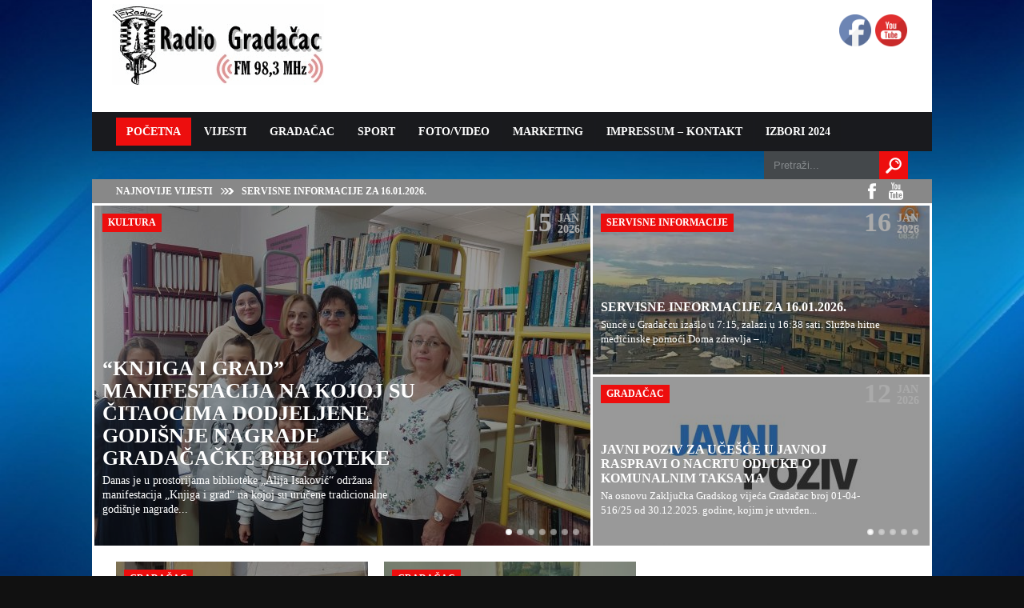

--- FILE ---
content_type: text/html; charset=UTF-8
request_url: https://radiogradacac.ba/page/673/
body_size: 20589
content:
<!DOCTYPE html>

<html xmlns="http://www.w3.org/1999/xhtml" lang="bs-BA">


<!-- Meta -->
<meta http-equiv="Content-Type" content="text/html; charset=UTF-8" />
<meta name="viewport" content="width=device-width, initial-scale=1">

<!-- Title -->
<title>  Radio Gradačac &#8211; 57 godina sa vama&#8230;</title>

<!-- Favicon -->
<link rel="shortcut icon" href="http://radiogradacac.ba/wp-content/uploads/2015/08/Radio-logo-mikrofon-za-portal-150x150.gif" />

<!-- Wordpress functions -->	
<meta name='robots' content='max-image-preview:large' />
<link rel='dns-prefetch' href='//fonts.googleapis.com' />
<link rel='dns-prefetch' href='//s.w.org' />
		<!-- This site uses the Google Analytics by ExactMetrics plugin v7.0.1 - Using Analytics tracking - https://www.exactmetrics.com/ -->
							<script src="//www.googletagmanager.com/gtag/js?id=UA-93109511-1"  type="text/javascript" data-cfasync="false" async></script>
			<script type="text/javascript" data-cfasync="false">
				var em_version = '7.0.1';
				var em_track_user = true;
				var em_no_track_reason = '';
				
								var disableStrs = [
															'ga-disable-UA-93109511-1',
									];

				/* Function to detect opted out users */
				function __gtagTrackerIsOptedOut() {
					for ( var index = 0; index < disableStrs.length; index++ ) {
						if ( document.cookie.indexOf( disableStrs[ index ] + '=true' ) > -1 ) {
							return true;
						}
					}

					return false;
				}

				/* Disable tracking if the opt-out cookie exists. */
				if ( __gtagTrackerIsOptedOut() ) {
					for ( var index = 0; index < disableStrs.length; index++ ) {
						window[ disableStrs[ index ] ] = true;
					}
				}

				/* Opt-out function */
				function __gtagTrackerOptout() {
					for ( var index = 0; index < disableStrs.length; index++ ) {
						document.cookie = disableStrs[ index ] + '=true; expires=Thu, 31 Dec 2099 23:59:59 UTC; path=/';
						window[ disableStrs[ index ] ] = true;
					}
				}

				if ( 'undefined' === typeof gaOptout ) {
					function gaOptout() {
						__gtagTrackerOptout();
					}
				}
								window.dataLayer = window.dataLayer || [];

				window.ExactMetricsDualTracker = {
					helpers: {},
					trackers: {},
				};
				if ( em_track_user ) {
					function __gtagDataLayer() {
						dataLayer.push( arguments );
					}

					function __gtagTracker( type, name, parameters ) {
						if ( type === 'event' ) {
							
															parameters.send_to = exactmetrics_frontend.ua;
								__gtagDataLayer.apply( null, arguments );
													} else {
							__gtagDataLayer.apply( null, arguments );
						}
					}
					__gtagTracker( 'js', new Date() );
					__gtagTracker( 'set', {
						'developer_id.dNDMyYj' : true,
											} );
															__gtagTracker( 'config', 'UA-93109511-1', {"forceSSL":"true"} );
										window.gtag = __gtagTracker;										(
						function () {
							/* https://developers.google.com/analytics/devguides/collection/analyticsjs/ */
							/* ga and __gaTracker compatibility shim. */
							var noopfn = function () {
								return null;
							};
							var newtracker = function () {
								return new Tracker();
							};
							var Tracker = function () {
								return null;
							};
							var p = Tracker.prototype;
							p.get = noopfn;
							p.set = noopfn;
							p.send = function (){
								var args = Array.prototype.slice.call(arguments);
								args.unshift( 'send' );
								__gaTracker.apply(null, args);
							};
							var __gaTracker = function () {
								var len = arguments.length;
								if ( len === 0 ) {
									return;
								}
								var f = arguments[len - 1];
								if ( typeof f !== 'object' || f === null || typeof f.hitCallback !== 'function' ) {
									if ( 'send' === arguments[0] ) {
										var hitConverted, hitObject = false, action;
										if ( 'event' === arguments[1] ) {
											if ( 'undefined' !== typeof arguments[3] ) {
												hitObject = {
													'eventAction': arguments[3],
													'eventCategory': arguments[2],
													'eventLabel': arguments[4],
													'value': arguments[5] ? arguments[5] : 1,
												}
											}
										}
										if ( 'pageview' === arguments[1] ) {
											if ( 'undefined' !== typeof arguments[2] ) {
												hitObject = {
													'eventAction': 'page_view',
													'page_path' : arguments[2],
												}
											}
										}
										if ( typeof arguments[2] === 'object' ) {
											hitObject = arguments[2];
										}
										if ( typeof arguments[5] === 'object' ) {
											Object.assign( hitObject, arguments[5] );
										}
										if ( 'undefined' !== typeof arguments[1].hitType ) {
											hitObject = arguments[1];
											if ( 'pageview' === hitObject.hitType ) {
												hitObject.eventAction = 'page_view';
											}
										}
										if ( hitObject ) {
											action = 'timing' === arguments[1].hitType ? 'timing_complete' : hitObject.eventAction;
											hitConverted = mapArgs( hitObject );
											__gtagTracker( 'event', action, hitConverted );
										}
									}
									return;
								}

								function mapArgs( args ) {
									var arg, hit = {};
									var gaMap = {
										'eventCategory': 'event_category',
										'eventAction': 'event_action',
										'eventLabel': 'event_label',
										'eventValue': 'event_value',
										'nonInteraction': 'non_interaction',
										'timingCategory': 'event_category',
										'timingVar': 'name',
										'timingValue': 'value',
										'timingLabel': 'event_label',
										'page' : 'page_path',
										'location' : 'page_location',
										'title' : 'page_title',
									};
									for ( arg in args ) {
																				if ( ! ( ! args.hasOwnProperty(arg) || ! gaMap.hasOwnProperty(arg) ) ) {
											hit[gaMap[arg]] = args[arg];
										} else {
											hit[arg] = args[arg];
										}
									}
									return hit;
								}

								try {
									f.hitCallback();
								} catch ( ex ) {
								}
							};
							__gaTracker.create = newtracker;
							__gaTracker.getByName = newtracker;
							__gaTracker.getAll = function () {
								return [];
							};
							__gaTracker.remove = noopfn;
							__gaTracker.loaded = true;
							window['__gaTracker'] = __gaTracker;
						}
					)();
									} else {
										console.log( "" );
					( function () {
							function __gtagTracker() {
								return null;
							}
							window['__gtagTracker'] = __gtagTracker;
							window['gtag'] = __gtagTracker;
					} )();
									}
			</script>
				<!-- / Google Analytics by ExactMetrics -->
				<script type="text/javascript">
			window._wpemojiSettings = {"baseUrl":"https:\/\/s.w.org\/images\/core\/emoji\/13.0.1\/72x72\/","ext":".png","svgUrl":"https:\/\/s.w.org\/images\/core\/emoji\/13.0.1\/svg\/","svgExt":".svg","source":{"concatemoji":"https:\/\/radiogradacac.ba\/wp-includes\/js\/wp-emoji-release.min.js?ver=5.7.14"}};
			!function(e,a,t){var n,r,o,i=a.createElement("canvas"),p=i.getContext&&i.getContext("2d");function s(e,t){var a=String.fromCharCode;p.clearRect(0,0,i.width,i.height),p.fillText(a.apply(this,e),0,0);e=i.toDataURL();return p.clearRect(0,0,i.width,i.height),p.fillText(a.apply(this,t),0,0),e===i.toDataURL()}function c(e){var t=a.createElement("script");t.src=e,t.defer=t.type="text/javascript",a.getElementsByTagName("head")[0].appendChild(t)}for(o=Array("flag","emoji"),t.supports={everything:!0,everythingExceptFlag:!0},r=0;r<o.length;r++)t.supports[o[r]]=function(e){if(!p||!p.fillText)return!1;switch(p.textBaseline="top",p.font="600 32px Arial",e){case"flag":return s([127987,65039,8205,9895,65039],[127987,65039,8203,9895,65039])?!1:!s([55356,56826,55356,56819],[55356,56826,8203,55356,56819])&&!s([55356,57332,56128,56423,56128,56418,56128,56421,56128,56430,56128,56423,56128,56447],[55356,57332,8203,56128,56423,8203,56128,56418,8203,56128,56421,8203,56128,56430,8203,56128,56423,8203,56128,56447]);case"emoji":return!s([55357,56424,8205,55356,57212],[55357,56424,8203,55356,57212])}return!1}(o[r]),t.supports.everything=t.supports.everything&&t.supports[o[r]],"flag"!==o[r]&&(t.supports.everythingExceptFlag=t.supports.everythingExceptFlag&&t.supports[o[r]]);t.supports.everythingExceptFlag=t.supports.everythingExceptFlag&&!t.supports.flag,t.DOMReady=!1,t.readyCallback=function(){t.DOMReady=!0},t.supports.everything||(n=function(){t.readyCallback()},a.addEventListener?(a.addEventListener("DOMContentLoaded",n,!1),e.addEventListener("load",n,!1)):(e.attachEvent("onload",n),a.attachEvent("onreadystatechange",function(){"complete"===a.readyState&&t.readyCallback()})),(n=t.source||{}).concatemoji?c(n.concatemoji):n.wpemoji&&n.twemoji&&(c(n.twemoji),c(n.wpemoji)))}(window,document,window._wpemojiSettings);
		</script>
		<style type="text/css">
img.wp-smiley,
img.emoji {
	display: inline !important;
	border: none !important;
	box-shadow: none !important;
	height: 1em !important;
	width: 1em !important;
	margin: 0 .07em !important;
	vertical-align: -0.1em !important;
	background: none !important;
	padding: 0 !important;
}
</style>
	<link rel='stylesheet' id='scap.flashblock-css'  href='https://radiogradacac.ba/wp-content/plugins/compact-wp-audio-player/css/flashblock.css?ver=5.7.14' type='text/css' media='all' />
<link rel='stylesheet' id='scap.player-css'  href='https://radiogradacac.ba/wp-content/plugins/compact-wp-audio-player/css/player.css?ver=5.7.14' type='text/css' media='all' />
<link rel='stylesheet' id='style-css'  href='https://radiogradacac.ba/wp-content/themes/today/style.css?ver=5.7.14' type='text/css' media='all' />
<link rel='stylesheet' id='options-css'  href='https://radiogradacac.ba/wp-content/themes/today/css/css_options.php?ver=5.7.14' type='text/css' media='all' />
<link rel='stylesheet' id='prettyPhoto-css'  href='https://radiogradacac.ba/wp-content/themes/today/css/prettyPhoto.css?ver=5.7.14' type='text/css' media='all' />
<link rel='stylesheet' id='shortcodes-css'  href='https://radiogradacac.ba/wp-content/themes/today/css/shortcodes.css?ver=5.7.14' type='text/css' media='all' />
<link rel='stylesheet' id='shortcodes-blog-css'  href='https://radiogradacac.ba/wp-content/themes/today/css/shortcodes-blog.css?ver=5.7.14' type='text/css' media='all' />
<link rel='stylesheet' id='slider-css'  href='https://radiogradacac.ba/wp-content/themes/today/css/slider.css?ver=5.7.14' type='text/css' media='all' />
<link rel='stylesheet' id='feature-css'  href='https://radiogradacac.ba/wp-content/themes/today/css/feature.css?ver=5.7.14' type='text/css' media='all' />
<link rel='stylesheet' id='slicknav-css'  href='https://radiogradacac.ba/wp-content/themes/today/css/slicknav.css?ver=5.7.14' type='text/css' media='all' />
<link rel='stylesheet' id='respond-css'  href='https://radiogradacac.ba/wp-content/themes/today/css/respond.css?ver=5.7.14' type='text/css' media='all' />
<link rel='stylesheet' id='font-css'  href='https://fonts.googleapis.com/css?family=Open+Sans%3A400%2C700%2C900%2C300&#038;ver=5.7.14' type='text/css' media='all' />
<link rel='stylesheet' id='wp-block-library-css'  href='https://radiogradacac.ba/wp-includes/css/dist/block-library/style.min.css?ver=5.7.14' type='text/css' media='all' />
<link rel='stylesheet' id='contact-form-7-css'  href='https://radiogradacac.ba/wp-content/plugins/contact-form-7/includes/css/styles.css?ver=5.4.2' type='text/css' media='all' />
<link rel='stylesheet' id='fancybox-for-wp-css'  href='https://radiogradacac.ba/wp-content/plugins/fancybox-for-wordpress/assets/css/fancybox.css?ver=1.3.4' type='text/css' media='all' />
<link rel='stylesheet' id='SFSImainCss-css'  href='https://radiogradacac.ba/wp-content/plugins/ultimate-social-media-icons/css/sfsi-style.css?ver=5.7.14' type='text/css' media='all' />
<link rel='stylesheet' id='dashicons-css'  href='https://radiogradacac.ba/wp-includes/css/dashicons.min.css?ver=5.7.14' type='text/css' media='all' />
<link rel='stylesheet' id='wolf-jplayer-css'  href='https://radiogradacac.ba/wp-content/plugins/wolf-jplayer/assets/css/min/jplayer-default.min.css?ver=2.1.7.3' type='text/css' media='all' />
<link rel='stylesheet' id='mCustomScrollbar-css'  href='https://radiogradacac.ba/wp-content/plugins/wolf-jplayer/assets/css/min/mCustomScrollbar.min.css?ver=2.8.3' type='text/css' media='all' />
<link rel='stylesheet' id='yendif-player-plugin-player-styles-css'  href='http://radiogradacac.ba/wp-content/plugins/yendif-player/public/assets/libraries/yendifplayer.css?ver=2.3' type='text/css' media='all' />
<link rel='stylesheet' id='yendif-player-plugin-dashicon-styles-css'  href='https://radiogradacac.ba/wp-content/themes/today/style.css?ver=2.3' type='text/css' media='all' />
<link rel='stylesheet' id='yendif-player-plugin-gallery-styles-css'  href='http://radiogradacac.ba/wp-content/plugins/yendif-player/public/assets/css/gallery.css?ver=2.3' type='text/css' media='all' />
<link rel='stylesheet' id='mediaelementjs-styles-css'  href='http://radiogradacac.ba/wp-content/plugins/media-element-html5-video-and-audio-player/mediaelement/v4/mediaelementplayer.min.css?ver=5.7.14' type='text/css' media='all' />
<link rel='stylesheet' id='mediaelementjs-styles-legacy-css'  href='http://radiogradacac.ba/wp-content/plugins/media-element-html5-video-and-audio-player/mediaelement/v4/mediaelementplayer-legacy.min.css?ver=5.7.14' type='text/css' media='all' />
<script type='text/javascript' src='https://radiogradacac.ba/wp-includes/js/swfobject.js?ver=2.2-20120417' id='swfobject-js'></script>
<script type='text/javascript' src='https://radiogradacac.ba/wp-content/plugins/compact-wp-audio-player/js/soundmanager2-nodebug-jsmin.js?ver=5.7.14' id='scap.soundmanager2-js'></script>
<script type='text/javascript' src='https://radiogradacac.ba/wp-includes/js/jquery/jquery.min.js?ver=3.5.1' id='jquery-core-js'></script>
<script type='text/javascript' src='https://radiogradacac.ba/wp-includes/js/jquery/jquery-migrate.min.js?ver=3.3.2' id='jquery-migrate-js'></script>
<script type='text/javascript' id='exactmetrics-frontend-script-js-extra'>
/* <![CDATA[ */
var exactmetrics_frontend = {"js_events_tracking":"true","download_extensions":"zip,mp3,mpeg,pdf,docx,pptx,xlsx,rar","inbound_paths":"[{\"path\":\"\\\/go\\\/\",\"label\":\"affiliate\"},{\"path\":\"\\\/recommend\\\/\",\"label\":\"affiliate\"}]","home_url":"https:\/\/radiogradacac.ba","hash_tracking":"false","ua":"UA-93109511-1","v4_id":""};
/* ]]> */
</script>
<script type='text/javascript' src='https://radiogradacac.ba/wp-content/plugins/google-analytics-dashboard-for-wp/assets/js/frontend-gtag.min.js?ver=7.0.1' id='exactmetrics-frontend-script-js'></script>
<script type='text/javascript' src='https://radiogradacac.ba/wp-content/plugins/fancybox-for-wordpress/assets/js/jquery.fancybox.js?ver=1.3.4' id='fancybox-for-wp-js'></script>
<script type='text/javascript' src='http://radiogradacac.ba/wp-content/plugins/yendif-player/public/assets/libraries/yendifplayer.js?ver=2.3' id='yendif-player-plugin-script-js'></script>
<script type='text/javascript' id='yendif-player-plugin-dyn-script-js-extra'>
/* <![CDATA[ */
var yendifplayer_config = {"playlistWidth":null,"playlistHeight":null,"playlistPosition":null,"volume":"0","share":"0","download":"0","swf":"http:\/\/radiogradacac.ba\/wp-content\/plugins\/yendif-player\/public\/assets\/libraries\/player.swf","site_url":"http:\/\/radiogradacac.ba","page_title":"PO\u010cETNA"};
/* ]]> */
</script>
<script type='text/javascript' src='http://radiogradacac.ba/wp-content/plugins/yendif-player/public/assets/js/config.js?ver=2.3' id='yendif-player-plugin-dyn-script-js'></script>
<script type='text/javascript' src='http://radiogradacac.ba/wp-content/plugins/media-element-html5-video-and-audio-player/mediaelement/v4/mediaelement-and-player.min.js?ver=4.2.8' id='mediaelementjs-scripts-js'></script>
<link rel="https://api.w.org/" href="https://radiogradacac.ba/wp-json/" /><link rel="alternate" type="application/json" href="https://radiogradacac.ba/wp-json/wp/v2/pages/2" /><link rel="EditURI" type="application/rsd+xml" title="RSD" href="https://radiogradacac.ba/xmlrpc.php?rsd" />
<link rel="wlwmanifest" type="application/wlwmanifest+xml" href="https://radiogradacac.ba/wp-includes/wlwmanifest.xml" /> 
<meta name="generator" content="WordPress 5.7.14" />
<link rel="canonical" href="https://radiogradacac.ba/673/" />
<link rel='shortlink' href='https://radiogradacac.ba/' />
<link rel="alternate" type="application/json+oembed" href="https://radiogradacac.ba/wp-json/oembed/1.0/embed?url=https%3A%2F%2Fradiogradacac.ba%2F" />
<link rel="alternate" type="text/xml+oembed" href="https://radiogradacac.ba/wp-json/oembed/1.0/embed?url=https%3A%2F%2Fradiogradacac.ba%2F&#038;format=xml" />

<!-- Fancybox for WordPress v3.3.3 -->
<style type="text/css">
	.fancybox-slide--image .fancybox-content{background-color: #FFFFFF}div.fancybox-caption{display:none !important;}
	
	img.fancybox-image{border-width:10px;border-color:#FFFFFF;border-style:solid;}
	div.fancybox-bg{background-color:rgba(102,102,102,0.9);opacity:1 !important;}div.fancybox-content{border-color:#FFFFFF}
	div#fancybox-title{background-color:#FFFFFF}
	div.fancybox-content{background-color:#FFFFFF;border:1px solid #BBBBBB}
	div#fancybox-title-inside{color:#333333}
	
	
	
	div.fancybox-caption p.caption-title{display:inline-block}
	div.fancybox-caption p.caption-title{font-size:14px}
	div.fancybox-caption p.caption-title{color:#333333}
	div.fancybox-caption {color:#333333}div.fancybox-caption p.caption-title {background:#fff; width:auto;padding:10px 30px;}div.fancybox-content p.caption-title{color:#333333;margin: 0;padding: 5px 0;}body.fancybox-active .fancybox-container .fancybox-stage .fancybox-content .fancybox-close-small{display:block;}
</style><script type="text/javascript">
	jQuery(function () {

		var mobileOnly = false;
		
		if (mobileOnly) {
			return;
		}

		jQuery.fn.getTitle = function () { // Copy the title of every IMG tag and add it to its parent A so that fancybox can show titles
			var arr = jQuery("a[data-fancybox]");
									jQuery.each(arr, function() {
										var title = jQuery(this).children("img").attr("title");
										 var caption = jQuery(this).next("figcaption").html();
                                        if(caption && title){jQuery(this).attr("title",title+" " + caption)}else if(title){ jQuery(this).attr("title",title);}else if(caption){jQuery(this).attr("title",caption);}
									});			}

		// Supported file extensions

				var thumbnails = jQuery("a:has(img)").not(".nolightbox").not('.envira-gallery-link').not('.ngg-simplelightbox').filter(function () {
			return /\.(jpe?g|png|gif|mp4|webp|bmp|pdf)(\?[^/]*)*$/i.test(jQuery(this).attr('href'))
		});
		

		// Add data-type iframe for links that are not images or videos.
		var iframeLinks = jQuery('.fancyboxforwp').filter(function () {
			return !/\.(jpe?g|png|gif|mp4|webp|bmp|pdf)(\?[^/]*)*$/i.test(jQuery(this).attr('href'))
		}).filter(function () {
			return !/vimeo|youtube/i.test(jQuery(this).attr('href'))
		});
		iframeLinks.attr({"data-type": "iframe"}).getTitle();

				// Gallery All
		thumbnails.addClass("fancyboxforwp").attr("data-fancybox", "gallery").getTitle();
		iframeLinks.attr({"data-fancybox": "gallery"}).getTitle();

		// Gallery type NONE
		
		// Call fancybox and apply it on any link with a rel atribute that starts with "fancybox", with the options set on the admin panel
		jQuery("a.fancyboxforwp").fancyboxforwp({
			loop: false,
			smallBtn: true,
			zoomOpacity: "auto",
			animationEffect: "fade",
			animationDuration: 500,
			transitionEffect: "fade",
			transitionDuration: "300",
			overlayShow: true,
			overlayOpacity: "0.9",
			titleShow: true,
			titlePosition: "inside",
			keyboard: true,
			showCloseButton: true,
			arrows: true,
			clickContent:false,
			clickSlide: "close",
			mobile: {
				clickContent: function (current, event) {
					return current.type === "image" ? "toggleControls" : false;
				},
				clickSlide: function (current, event) {
					return current.type === "image" ? "close" : "close";
				},
			},
			wheel: false,
			toolbar: true,
			preventCaptionOverlap: true,
			onInit: function() { },			onDeactivate
	: function() { },		beforeClose: function() { },			afterShow: function(instance) { jQuery( ".fancybox-image" ).on("click", function( ){ ( instance.isScaledDown() ) ? instance.scaleToActual() : instance.scaleToFit() }) },				afterClose: function() { },					caption : function( instance, item ) {var title ="";if("undefined" != typeof jQuery(this).context ){var title = jQuery(this).context.title;} else { var title = ("undefined" != typeof jQuery(this).attr("title")) ? jQuery(this).attr("title") : false;}var caption = jQuery(this).data('caption') || '';if ( item.type === 'image' && title.length ) {caption = (caption.length ? caption + '<br />' : '') + '<p class="caption-title">'+title+'</p>' ;}return caption;},
		afterLoad : function( instance, current ) {current.$content.append('<div class=\"fancybox-custom-caption inside-caption\" style=\" position: absolute;left:0;right:0;color:#000;margin:0 auto;bottom:0;text-align:center;background-color:#FFFFFF \">' + current.opts.caption + '</div>');},
			})
		;

			})
</script>
<!-- END Fancybox for WordPress -->
<link rel="stylesheet" href="http://radiogradacac.ba/wp-content/plugins/stream-video-player/responsive.css?ver=" type="text/css" media="all" /><meta name="follow.[base64]" content="8RfuqFTwSPG0l2ka6A5R"/><meta name="viewport" content="width=device-width, initial-scale=1"><style type="text/css"> .wolf-jplayer-playlist-container, .wolf-jplayer-playlist a{ color: #ffffff!important; } .wolf-jplayer-playlist .jp-play-bar, .wolf-jplayer-playlist .jp-volume-bar-value{ background-color: #ffffff; } .wolf-jplayer-loader-overlay{ background-color: #353535; } .wolf-jplayer-playlist-container{ background-color:rgba(53,53,53, 1 ); } .wolf-jplayer-playlist-container .mCSB_scrollTools .mCSB_dragger_bar{ background-color: #ffffff; } .wolf-jplayer-playlist-container.wolf-jplayer-scrollbar .jp-playlist{ max-height : 185px; } </style><style data-context="foundation-flickity-css">/*! Flickity v2.0.2
http://flickity.metafizzy.co
---------------------------------------------- */.flickity-enabled{position:relative}.flickity-enabled:focus{outline:0}.flickity-viewport{overflow:hidden;position:relative;height:100%}.flickity-slider{position:absolute;width:100%;height:100%}.flickity-enabled.is-draggable{-webkit-tap-highlight-color:transparent;tap-highlight-color:transparent;-webkit-user-select:none;-moz-user-select:none;-ms-user-select:none;user-select:none}.flickity-enabled.is-draggable .flickity-viewport{cursor:move;cursor:-webkit-grab;cursor:grab}.flickity-enabled.is-draggable .flickity-viewport.is-pointer-down{cursor:-webkit-grabbing;cursor:grabbing}.flickity-prev-next-button{position:absolute;top:50%;width:44px;height:44px;border:none;border-radius:50%;background:#fff;background:hsla(0,0%,100%,.75);cursor:pointer;-webkit-transform:translateY(-50%);transform:translateY(-50%)}.flickity-prev-next-button:hover{background:#fff}.flickity-prev-next-button:focus{outline:0;box-shadow:0 0 0 5px #09f}.flickity-prev-next-button:active{opacity:.6}.flickity-prev-next-button.previous{left:10px}.flickity-prev-next-button.next{right:10px}.flickity-rtl .flickity-prev-next-button.previous{left:auto;right:10px}.flickity-rtl .flickity-prev-next-button.next{right:auto;left:10px}.flickity-prev-next-button:disabled{opacity:.3;cursor:auto}.flickity-prev-next-button svg{position:absolute;left:20%;top:20%;width:60%;height:60%}.flickity-prev-next-button .arrow{fill:#333}.flickity-page-dots{position:absolute;width:100%;bottom:-25px;padding:0;margin:0;list-style:none;text-align:center;line-height:1}.flickity-rtl .flickity-page-dots{direction:rtl}.flickity-page-dots .dot{display:inline-block;width:10px;height:10px;margin:0 8px;background:#333;border-radius:50%;opacity:.25;cursor:pointer}.flickity-page-dots .dot.is-selected{opacity:1}</style><style data-context="foundation-slideout-css">.slideout-menu{position:fixed;left:0;top:0;bottom:0;right:auto;z-index:0;width:256px;overflow-y:auto;-webkit-overflow-scrolling:touch;display:none}.slideout-menu.pushit-right{left:auto;right:0}.slideout-panel{position:relative;z-index:1;will-change:transform}.slideout-open,.slideout-open .slideout-panel,.slideout-open body{overflow:hidden}.slideout-open .slideout-menu{display:block}.pushit{display:none}</style><style>.ios7.web-app-mode.has-fixed header{ background-color: rgba(3,122,221,.88);}</style>

</head>

<!-- Begin Body -->

<body  class="home paged page-template page-template-blog-style3 page-template-blog-style3-php page page-id-2 paged-673 page-paged-673"> 

<!-- Header -->

<div id="header"> 			
	<div class="header-row fixed">		
		<div id="logo">
			<a href="https://radiogradacac.ba"><img src="http://radiogradacac.ba/wp-content/uploads/2015/08/logo2.gif" alt="logo" /></a><!-- BEGINS: AUTO-GENERATED Museter CODE -->
<script type="text/javascript" src="https://hosted.muses.org/mrp.js"></script>
<script type="text/javascript">
MRP.insert({
'url':'http://188.40.62.20:8002/;',
'lang':'hr',
'codec':'mp3',
'volume':80,
'autoplay':false,
'buffering':1,
'title':'Radio Gradacac ',
'welcome':'FM 98,3 MHz',
'wmode':'transparent',
'skin':'original',
'width':300,
'height':21
});
</script>


		</div><!-- end #logo -->



	</div>    
</div><!-- end #header -->

<div id="header-main">

    <div id="menu">

		<div class="menu-navigation">

				<div id="wizemenu" class="menu-glavni-izbornik-container"><ul id="menu-glavni-izbornik" class="menu"><li id="menu-item-79" class="menu-item menu-item-type-post_type menu-item-object-page menu-item-home current-menu-item page_item page-item-2 current_page_item active"><a href="https://radiogradacac.ba/">POČETNA</a></li>
<li id="menu-item-43" class="menu-item menu-item-type-taxonomy menu-item-object-category menu-item-has-children has-sub"><a href="https://radiogradacac.ba/category/vijesti/">VIJESTI</a>
<ul>
	<li id="menu-item-47" class="menu-item menu-item-type-taxonomy menu-item-object-category"><a href="https://radiogradacac.ba/category/vijesti/servisne-informacije/">Servisne informacije</a></li>
	<li id="menu-item-48" class="menu-item menu-item-type-taxonomy menu-item-object-category"><a href="https://radiogradacac.ba/category/vijesti/tk/">Tuzlanski kanton</a></li>
	<li id="menu-item-45" class="menu-item menu-item-type-taxonomy menu-item-object-category"><a href="https://radiogradacac.ba/category/vijesti/fbihbih/">FBiH/BiH</a></li>
	<li id="menu-item-44" class="menu-item menu-item-type-taxonomy menu-item-object-category"><a href="https://radiogradacac.ba/category/vijesti/bezbjednost/">Bezbjednost</a></li>
	<li id="menu-item-46" class="menu-item menu-item-type-taxonomy menu-item-object-category"><a href="https://radiogradacac.ba/category/vijesti/humanitarne-akcije/">Humanitarne akcije</a></li>
</ul>
</li>
<li id="menu-item-14" class="menu-item menu-item-type-taxonomy menu-item-object-category menu-item-has-children has-sub"><a href="https://radiogradacac.ba/category/gradacac/">GRADAČAC</a>
<ul>
	<li id="menu-item-18" class="menu-item menu-item-type-taxonomy menu-item-object-category"><a href="https://radiogradacac.ba/category/gradacac/desava-se/">Dešava se</a></li>
	<li id="menu-item-20" class="menu-item menu-item-type-taxonomy menu-item-object-category"><a title="Gradska uprava" href="https://radiogradacac.ba/category/gradacac/grad/">Gradska uprava</a></li>
	<li id="menu-item-21" class="menu-item menu-item-type-taxonomy menu-item-object-category"><a href="https://radiogradacac.ba/category/gradacac/gradsko-vijece/">Gradsko vijeće</a></li>
	<li id="menu-item-17" class="menu-item menu-item-type-taxonomy menu-item-object-category"><a href="https://radiogradacac.ba/category/gradacac/civilna-zastita/">Civilna zaštita</a></li>
	<li id="menu-item-15" class="menu-item menu-item-type-taxonomy menu-item-object-category"><a href="https://radiogradacac.ba/category/gradacac/biznis/">Biznis</a></li>
	<li id="menu-item-19" class="menu-item menu-item-type-taxonomy menu-item-object-category"><a href="https://radiogradacac.ba/category/gradacac/jpjujzu/">JP/JU/JZU</a></li>
	<li id="menu-item-16" class="menu-item menu-item-type-taxonomy menu-item-object-category"><a href="https://radiogradacac.ba/category/gradacac/boracka-udruzenja/">Boračka udruženja</a></li>
	<li id="menu-item-10777" class="menu-item menu-item-type-taxonomy menu-item-object-category"><a href="https://radiogradacac.ba/category/gradacac/lets-go-da-idemo/">LET`S GO DA IĐEMO</a></li>
	<li id="menu-item-22" class="menu-item menu-item-type-taxonomy menu-item-object-category"><a href="https://radiogradacac.ba/category/gradacac/udruzenja-gradana/">Udruženja građana</a></li>
	<li id="menu-item-23" class="menu-item menu-item-type-taxonomy menu-item-object-category"><a href="https://radiogradacac.ba/category/gradacac/vjerske-zajednice/">Vjerske zajednice</a></li>
	<li id="menu-item-1025" class="menu-item menu-item-type-custom menu-item-object-custom"><a href="http://radiogradacac.ba/telefoni-opstinskih-institucija/">TELEFONSKI IMENIK</a></li>
</ul>
</li>
<li id="menu-item-37" class="menu-item menu-item-type-taxonomy menu-item-object-category menu-item-has-children has-sub"><a href="https://radiogradacac.ba/category/sport/">SPORT</a>
<ul>
	<li id="menu-item-40" class="menu-item menu-item-type-taxonomy menu-item-object-category"><a href="https://radiogradacac.ba/category/sport/nogomet/">Nogomet</a></li>
	<li id="menu-item-42" class="menu-item menu-item-type-taxonomy menu-item-object-category"><a href="https://radiogradacac.ba/category/sport/rukomet/">Rukomet</a></li>
	<li id="menu-item-41" class="menu-item menu-item-type-taxonomy menu-item-object-category"><a href="https://radiogradacac.ba/category/sport/odbojka/">Odbojka</a></li>
	<li id="menu-item-39" class="menu-item menu-item-type-taxonomy menu-item-object-category"><a href="https://radiogradacac.ba/category/sport/kosarka/">Košarka</a></li>
	<li id="menu-item-38" class="menu-item menu-item-type-taxonomy menu-item-object-category"><a href="https://radiogradacac.ba/category/sport/borilacki-sportovi/">Borilački sportovi</a></li>
</ul>
</li>
<li id="menu-item-10" class="menu-item menu-item-type-taxonomy menu-item-object-category menu-item-has-children has-sub"><a href="https://radiogradacac.ba/category/fotovideo/">FOTO/VIDEO</a>
<ul>
	<li id="menu-item-12" class="menu-item menu-item-type-taxonomy menu-item-object-category"><a href="https://radiogradacac.ba/category/fotovideo/galerija/">Galerija</a></li>
	<li id="menu-item-13" class="menu-item menu-item-type-taxonomy menu-item-object-category"><a href="https://radiogradacac.ba/category/fotovideo/tv-prilozi/">TV prilozi</a></li>
	<li id="menu-item-24" class="menu-item menu-item-type-taxonomy menu-item-object-category menu-item-has-children has-sub"><a href="https://radiogradacac.ba/category/kultura/">KULTURA</a>
	<ul>
		<li id="menu-item-32" class="menu-item menu-item-type-taxonomy menu-item-object-category"><a href="https://radiogradacac.ba/category/kultura/promocije/">Promocije</a></li>
		<li id="menu-item-25" class="menu-item menu-item-type-taxonomy menu-item-object-category"><a href="https://radiogradacac.ba/category/kultura/izlozbe/">Izložbe</a></li>
		<li id="menu-item-28" class="menu-item menu-item-type-taxonomy menu-item-object-category"><a href="https://radiogradacac.ba/category/kultura/kulturna-bastina/">Kulturna baština</a></li>
		<li id="menu-item-26" class="menu-item menu-item-type-taxonomy menu-item-object-category"><a href="https://radiogradacac.ba/category/kultura/kino/">Kino</a></li>
		<li id="menu-item-3337" class="menu-item menu-item-type-taxonomy menu-item-object-category"><a href="https://radiogradacac.ba/category/kultura/kolumna/">Kolumna</a></li>
		<li id="menu-item-31" class="menu-item menu-item-type-taxonomy menu-item-object-category"><a href="https://radiogradacac.ba/category/kultura/pozorisne-predstave/">Pozorišne predstave</a></li>
		<li id="menu-item-30" class="menu-item menu-item-type-taxonomy menu-item-object-category"><a href="https://radiogradacac.ba/category/kultura/na-danasnji-dan/">Na današnji dan</a></li>
		<li id="menu-item-29" class="menu-item menu-item-type-taxonomy menu-item-object-category"><a href="https://radiogradacac.ba/category/kultura/manifestacije/">Manifestacije</a></li>
		<li id="menu-item-27" class="menu-item menu-item-type-taxonomy menu-item-object-category"><a href="https://radiogradacac.ba/category/kultura/koncertinastupi/">Koncerti/nastupi</a></li>
	</ul>
</li>
	<li id="menu-item-11" class="menu-item menu-item-type-taxonomy menu-item-object-category"><a href="https://radiogradacac.ba/category/fotovideo/dnevni-svenk/">Dnevni švenk</a></li>
</ul>
</li>
<li id="menu-item-33" class="menu-item menu-item-type-taxonomy menu-item-object-category menu-item-has-children has-sub"><a href="https://radiogradacac.ba/category/radio-gradacac/">MARKETING</a>
<ul>
	<li id="menu-item-3336" class="menu-item menu-item-type-custom menu-item-object-custom"><a href="http://radiogradacac.ba/sinedo-kupcima-nudi-artikle-po-akcijskim-cijenama/">sponzorisani sadržaji</a></li>
	<li id="menu-item-168" class="menu-item menu-item-type-custom menu-item-object-custom"><a href="http://radiogradacac.ba/o-nama/">O nama</a></li>
	<li id="menu-item-34" class="menu-item menu-item-type-taxonomy menu-item-object-category"><a href="https://radiogradacac.ba/category/radio-gradacac/cjenovnik/">Cjenovnik</a></li>
</ul>
</li>
<li id="menu-item-9835" class="menu-item menu-item-type-custom menu-item-object-custom"><a href="http://radiogradacac.ba/kontakt-2/">Impressum &#8211; Kontakt</a></li>
<li id="menu-item-48272" class="menu-item menu-item-type-post_type menu-item-object-page"><a href="https://radiogradacac.ba/izbori-2024/">IZBORI 2024</a></li>
</ul></div>	
		</div><!-- end .menu-navigation -->
	<!-- ### BEGIN HEAD ####  -->
<head>


		<div id="menu-search"> 

			<form id="searchform" method="get">
                <div>
                    <input type="text" name="s" id="searchinput" value="Pretraži..." onblur="if (this.value == '') {this.value = 'Search here ...';}" onfocus="if (this.value == 'Pretraži ...') {this.value = '';}"/>
                    <input type="submit" class="button1" id="search-button" value="" />                         
                </div>
			</form>
		</div><!-- end #menu-search -->
    </div><!-- end #menu -->

<div id="header-breaking">
<h3>Najnovije vijesti</h3>
		<div class="header-breaking-text">
			<ul id="js-news" class="js-hidden">
				<li class="news-item"><a href="https://radiogradacac.ba/servisne-informacije-za-16-01-2026/">Servisne informacije za 16.01.2026.</a></li>
				<li class="news-item"><a href="https://radiogradacac.ba/knjiga-i-grad-manifestacija-na-kojoj-su-citaocima-dodjeljene-godisnje-nagrade-gradacacke-biblioteke/">&#8220;Knjiga i grad&#8221; manifestacija na kojoj su čitaocima dodjeljene godišnje nagrade gradačačke biblioteke</a></li>
				<li class="news-item"><a href="https://radiogradacac.ba/federalni-ministar-u-gradaccu-razgovarao-o-stanju-poljoprivrede-i-posjetio-mljekaru-mi99/">Federalni ministar Kemal Hrnjić u Gradačcu razgovarao o stanju poljoprivrede i posjetio Mljekaru MI99</a></li>
				<li class="news-item"><a href="https://radiogradacac.ba/servisne-informacije-za-14-01-2026/">Servisne informacije za 14.01.2026.</a></li>
				<li class="news-item"><a href="https://radiogradacac.ba/vlada-tk-utvrdjeni-iznosi-socijalnih-prava-u-2026-godini/">Vlada TK: Utvrđeni iznosi socijalnih prava u 2026. godini</a></li>
				<li class="news-item"><a href="https://radiogradacac.ba/poziv-veterinarskim-stanicama-za-dodjelu-podrucja-djelovanja-na-epizootioloskoj-jedinici-gradacac/">Poziv veterinarskim stanicama za dodjelu područja djelovanja na epizootiološkoj jedinici Gradačac</a></li>
			</ul>
		</div><!-- end .header-breaking-text -->

		<div class="header-social">
			<ul id="header-social">
				<li class="facebook header-social"><a href="http://facebook.com/pages/Radio-Gradaac/932483983481663?ref=ts&fref=ts" target="_blank"></a></li>
				<li class="youtube header-social"><a href="http://youtube.com/channel/UCOFgCuhVYLkA__OxjqXKGvw" target="_blank"></a></li>
			</ul>
		</div><!-- end .header-social -->

	</div><!-- end #header-breaking -->
</div><!-- end #header-main -->

<!-- Wrap -->
<div id="wrap">
<div id="slider">
	<div id="slider-left">
		<div class="flexslider" id="sld-left">
			<ul class="slides">
				<li>
					<a href="https://radiogradacac.ba/knjiga-i-grad-manifestacija-na-kojoj-su-citaocima-dodjeljene-godisnje-nagrade-gradacacke-biblioteke/"><div class="slider-left-bg"></div></a>
					<img src="https://radiogradacac.ba/wp-content/uploads/2026/01/Godisnja-nagrada-biblioteke-za-2025-7a-15.01.2026.-620x425.jpg" alt="&#8220;Knjiga i grad&#8221; manifestacija na kojoj su čitaocima dodjeljene godišnje nagrade gradačačke biblioteke" />
					<div class="slider-left-cat">KULTURA</div>
					<div class="slider-left-date">
						<div class="slider-left-day">15</div>
						<div class="slider-left-month">jan 2026</div>
					</div>
					<a href="https://radiogradacac.ba/knjiga-i-grad-manifestacija-na-kojoj-su-citaocima-dodjeljene-godisnje-nagrade-gradacacke-biblioteke/"><div class="slider-left-title">&#8220;Knjiga i grad&#8221; manifestacija na kojoj su čitaocima dodjeljene godišnje nagrade gradačačke biblioteke</div></a>
					<div class="slider-left-des">Danas je u prostorijama biblioteke „Alija Isaković“ održana manifestacija „Knjiga i grad“ na kojoj su uručene tradicionalne godišnje nagrade...</div>
				</li>
				<li>
					<a href="https://radiogradacac.ba/federalni-ministar-u-gradaccu-razgovarao-o-stanju-poljoprivrede-i-posjetio-mljekaru-mi99/"><div class="slider-left-bg"></div></a>
					<img src="https://radiogradacac.ba/wp-content/uploads/2026/01/Posjeta-federalnog-ministra-Kemala-Hrnjica-mljekari-MI99-15.1.2026.-620x425.jpg" alt="Federalni ministar Kemal Hrnjić u Gradačcu razgovarao o stanju poljoprivrede i posjetio Mljekaru MI99" />
					<div class="slider-left-cat">Biznis</div>
					<div class="slider-left-date">
						<div class="slider-left-day">15</div>
						<div class="slider-left-month">jan 2026</div>
					</div>
					<a href="https://radiogradacac.ba/federalni-ministar-u-gradaccu-razgovarao-o-stanju-poljoprivrede-i-posjetio-mljekaru-mi99/"><div class="slider-left-title">Federalni ministar Kemal Hrnjić u Gradačcu razgovarao o stanju poljoprivrede i posjetio Mljekaru MI99</div></a>
					<div class="slider-left-des">Federalni ministar poljoprivrede, vodoprivrede i šumarstva Kemal Hrnjić, boravio je danas u službenoj posjeti Gradu Gradačcu. Tokom boravka ministar...</div>
				</li>
				<li>
					<a href="https://radiogradacac.ba/vlada-tk-utvrdjeni-iznosi-socijalnih-prava-u-2026-godini/"><div class="slider-left-bg"></div></a>
					<img src="https://radiogradacac.ba/wp-content/uploads/2026/01/Sjednica-Vlade-TK-01-13-01-2026-620x425.jpg" alt="Vlada TK: Utvrđeni iznosi socijalnih prava u 2026. godini" />
					<div class="slider-left-cat">Tuzlanski kanton</div>
					<div class="slider-left-date">
						<div class="slider-left-day">13</div>
						<div class="slider-left-month">jan 2026</div>
					</div>
					<a href="https://radiogradacac.ba/vlada-tk-utvrdjeni-iznosi-socijalnih-prava-u-2026-godini/"><div class="slider-left-title">Vlada TK: Utvrđeni iznosi socijalnih prava u 2026. godini</div></a>
					<div class="slider-left-des">Na danas održanoj sjednici Vlada Tuzlanskog kantona donijela je više odluka kojim se utvrđuju iznosi pojedinačnih socijalnih prava za 2026. godinu. Ovim...</div>
				</li>
				<li>
					<a href="https://radiogradacac.ba/poziv-veterinarskim-stanicama-za-dodjelu-podrucja-djelovanja-na-epizootioloskoj-jedinici-gradacac/"><div class="slider-left-bg"></div></a>
					<img src="https://radiogradacac.ba/wp-content/uploads/2025/08/farma-agro-masic-11-620x425.jpg" alt="Poziv veterinarskim stanicama za dodjelu područja djelovanja na epizootiološkoj jedinici Gradačac" />
					<div class="slider-left-cat">GRADAČAC</div>
					<div class="slider-left-date">
						<div class="slider-left-day">13</div>
						<div class="slider-left-month">jan 2026</div>
					</div>
					<a href="https://radiogradacac.ba/poziv-veterinarskim-stanicama-za-dodjelu-podrucja-djelovanja-na-epizootioloskoj-jedinici-gradacac/"><div class="slider-left-title">Poziv veterinarskim stanicama za dodjelu područja djelovanja na epizootiološkoj jedinici Gradačac</div></a>
					<div class="slider-left-des">Ministarstvo poljoprivrede, šumarstva i vodoprivrede Tuzlanskog kantona pokrenulo je postupak dodjele područja djelovanja veterinarskim stanicama na...</div>
				</li>
				<li>
					<a href="https://radiogradacac.ba/ajla-i-amar-najpopularnija-imena-beba-u-gradaccu-2025-godine/"><div class="slider-left-bg"></div></a>
					<img src="https://radiogradacac.ba/wp-content/uploads/2021/08/igraonica-za-djecu-26.08.2021.-2-620x425.jpg" alt="Ajla i Amar najpopularnija imena beba u Gradačcu 2025. godine" />
					<div class="slider-left-cat">GRADAČAC</div>
					<div class="slider-left-date">
						<div class="slider-left-day">12</div>
						<div class="slider-left-month">jan 2026</div>
					</div>
					<a href="https://radiogradacac.ba/ajla-i-amar-najpopularnija-imena-beba-u-gradaccu-2025-godine/"><div class="slider-left-title">Ajla i Amar najpopularnija imena beba u Gradačcu 2025. godine</div></a>
					<div class="slider-left-des">U matične knjige rođenih u 2025. godini upisano je 440 novorođenčadi, 202 djevojčice i 238 dječaka, podaci su Matičnog ureda Grada Gradačac. Tokom...</div>
				</li>
				<li>
					<a href="https://radiogradacac.ba/delegacija-grada-gradacca-u-posjeti-ambasadi-njemacke-u-bih/"><div class="slider-left-bg"></div></a>
					<img src="https://radiogradacac.ba/wp-content/uploads/2026/01/posjeta-Njemackoj-ambasadi-620x425.jpg" alt="Delegacija Grada Gradačca u posjeti Ambasadi Njemačke u BiH" />
					<div class="slider-left-cat">FBiH/BiH</div>
					<div class="slider-left-date">
						<div class="slider-left-day">12</div>
						<div class="slider-left-month">jan 2026</div>
					</div>
					<a href="https://radiogradacac.ba/delegacija-grada-gradacca-u-posjeti-ambasadi-njemacke-u-bih/"><div class="slider-left-title">Delegacija Grada Gradačca u posjeti Ambasadi Njemačke u BiH</div></a>
					<div class="slider-left-des">Delegacija Grada Gradačac predvođena Gradonačelnikom Hajrudinom Mehanovićem nedavno je boravila u zvaničnoj posjeti Ambasadi Savezne Republike Njemačke u...</div>
				</li>
				<li>
					<a href="https://radiogradacac.ba/premijer-tk-irfan-halilagic-uputio-bozicnu-cestitku-2/"><div class="slider-left-bg"></div></a>
					<img src="https://radiogradacac.ba/wp-content/uploads/2026/01/Cestitka-sretan-Bozic-620x425.jpg" alt="Premijer TK Irfan Halilagić uputio božićnu čestitku" />
					<div class="slider-left-cat">Tuzlanski kanton</div>
					<div class="slider-left-date">
						<div class="slider-left-day">06</div>
						<div class="slider-left-month">jan 2026</div>
					</div>
					<a href="https://radiogradacac.ba/premijer-tk-irfan-halilagic-uputio-bozicnu-cestitku-2/"><div class="slider-left-title">Premijer TK Irfan Halilagić uputio božićnu čestitku</div></a>
					<div class="slider-left-des">Pred nastupajući pravoslavni Božić premijer Tuzlanskog kantona Irfan Halilagić, u svoje i ime Vlade Tuzlanskog kantona, zaželio je vjernicima koji Božić...</div>
				</li>
			</ul>
		</div>
	</div><!-- end #slider-left -->
	<div id="slider-right-top">
		<div class="flexslider" id="sld-rightT">
			<ul class="slides">
				<li>
					<a href="https://radiogradacac.ba/servisne-informacije-za-16-01-2026/"><div class="slider-right-bg"></div></a>
					<img src="https://radiogradacac.ba/wp-content/uploads/2026/01/gradacac-jutro-moja-webtv-16.01.2026.-421x211.jpg" alt="Servisne informacije za 16.01.2026." />
					<div class="slider-left-cat">Servisne informacije</div>
					<div class="slider-right-date">
						<div class="slider-left-day">16</div>
						<div class="slider-left-month">jan 2026</div>
					</div>
					<a href="https://radiogradacac.ba/servisne-informacije-za-16-01-2026/"><div class="slider-right-title">Servisne informacije za 16.01.2026.</div></a>
					<div class="slider-right-des">Sunce u Gradačcu izašlo u 7:15, zalazi u 16:38 sati. Služba hitne medicinske pomoći Doma zdravlja –...</div>
				</li>
			</ul>
		</div>
	</div><!-- end #slider-right-top -->
	<div id="slider-right-bottom">
		<div class="flexslider" id="sld-rightB">
			<ul class="slides">
				<li>
					<a href="https://radiogradacac.ba/javni-poziv-za-ucesce-u-javnoj-raspravi-o-nacrtu-odluke-o-komunalnim-taksama/"><div class="slider-right-bg"></div></a>
					<img src="https://radiogradacac.ba/wp-content/uploads/2017/12/Javni-poziv-logo-421x211.jpg" alt="Javni poziv za učešće u javnoj raspravi o Nacrtu Odluke o komunalnim taksama" />
					<div class="slider-left-cat">GRADAČAC</div>
					<div class="slider-right-date">
						<div class="slider-left-day">12</div>
						<div class="slider-left-month">jan 2026</div>
					</div>
					<a href="https://radiogradacac.ba/javni-poziv-za-ucesce-u-javnoj-raspravi-o-nacrtu-odluke-o-komunalnim-taksama/"><div class="slider-right-title">Javni poziv za učešće u javnoj raspravi o Nacrtu Odluke o komunalnim taksama</div></a>
					<div class="slider-right-des">Na osnovu Zaključka Gradskog vijeća Gradačac broj 01-04-516/25 od 30.12.2025. godine, kojim je utvrđen...</div>
				</li>
				<li>
					<a href="https://radiogradacac.ba/javni-oglas-za-podnosenje-prijava-za-dodjelu-stanova-privatiziranih-preduzeca-koji-su-stavljeni-na-raspolaganje-gradu-gradacac/"><div class="slider-right-bg"></div></a>
					<img src="https://radiogradacac.ba/wp-content/uploads/2024/12/snijeg-gradacac-panorama-sa-bolnice26.12.2024.-421x211.jpg" alt="Javni oglas za podnošenje prijava za dodjelu stanova privatiziranih preduzeća koji su stavljeni na raspolaganje Gradu Gradačac" />
					<div class="slider-left-cat">GRADAČAC</div>
					<div class="slider-right-date">
						<div class="slider-left-day">12</div>
						<div class="slider-left-month">jan 2026</div>
					</div>
					<a href="https://radiogradacac.ba/javni-oglas-za-podnosenje-prijava-za-dodjelu-stanova-privatiziranih-preduzeca-koji-su-stavljeni-na-raspolaganje-gradu-gradacac/"><div class="slider-right-title">Javni oglas za podnošenje prijava za dodjelu stanova privatiziranih preduzeća koji su stavljeni na raspolaganje Gradu Gradačac</div></a>
					<div class="slider-right-des">Grad Gradačac objavio je Javni oglas za podnošenje prijava za dodjelu četiri stana privatiziranih...</div>
				</li>
				<li>
					<a href="https://radiogradacac.ba/javni-poziv-za-dodjelu-jednokratne-novcane-pomoci-za-svako-novorodjeno-dijete-sa-podrucja-grada-gradacca/"><div class="slider-right-bg"></div></a>
					<img src="https://radiogradacac.ba/wp-content/uploads/2022/07/beba-srce-421x211.jpg" alt="Javni poziv za dodjelu jednokratne novčane pomoći za svako novorođeno dijete sa područja grada Gradačca" />
					<div class="slider-left-cat">Servisne informacije</div>
					<div class="slider-right-date">
						<div class="slider-left-day">08</div>
						<div class="slider-left-month">jan 2026</div>
					</div>
					<a href="https://radiogradacac.ba/javni-poziv-za-dodjelu-jednokratne-novcane-pomoci-za-svako-novorodjeno-dijete-sa-podrucja-grada-gradacca/"><div class="slider-right-title">Javni poziv za dodjelu jednokratne novčane pomoći za svako novorođeno dijete sa područja grada Gradačca</div></a>
					<div class="slider-right-des">Na osnovu člana 15. Zakona o principima lokalne samouprave u Federaciji BiH („Službene novine Federacije...</div>
				</li>
				<li>
					<a href="https://radiogradacac.ba/obavijest-gradske-inspekcije/"><div class="slider-right-bg"></div></a>
					<img src="https://radiogradacac.ba/wp-content/uploads/2026/01/gradacac-snijeg-421x211.jpg" alt="Obavijest Gradske inspekcije" />
					<div class="slider-left-cat">GRADAČAC</div>
					<div class="slider-right-date">
						<div class="slider-left-day">06</div>
						<div class="slider-left-month">jan 2026</div>
					</div>
					<a href="https://radiogradacac.ba/obavijest-gradske-inspekcije/"><div class="slider-right-title">Obavijest Gradske inspekcije</div></a>
					<div class="slider-right-des">Gradski inspektorat proteklih dana dobio je veliki broj anonimnih prijava od strane građana po pitanju...</div>
				</li>
				<li>
					<a href="https://radiogradacac.ba/obavijest-za-poljoprivredne-proizvodjace/"><div class="slider-right-bg"></div></a>
					<img src="https://radiogradacac.ba/wp-content/uploads/2024/07/Poljoprivreda-obavijest-slika-oranje-421x211.jpg" alt="Obavijest za poljoprivredne proizvođače" />
					<div class="slider-left-cat">GRADAČAC</div>
					<div class="slider-right-date">
						<div class="slider-left-day">06</div>
						<div class="slider-left-month">jan 2026</div>
					</div>
					<a href="https://radiogradacac.ba/obavijest-za-poljoprivredne-proizvodjace/"><div class="slider-right-title">Obavijest za poljoprivredne proizvođače</div></a>
					<div class="slider-right-des">Služba za privredu, razvoj i poduzetništvo Grada Gradačac obavještava poljoprivredne proizvođače,...</div>
				</li>
			</ul>
		</div>
	</div><!-- end #slider-right-bottom -->
</div><!-- end #slider --> 
<div class="blog-fixed">
	<div id="blog-left">
	<div class="bl3page-archive fixed">
		<div class="short-two-art">
			<ul>
				<li class="sb-modern-skin">
					<div class="mediaholder">
						<div class="mediaholder_innerwrap">
							<div class="short-two-bg"></div>
							<a href="https://radiogradacac.ba/maticni-ured-gradacac-od-ponedjeljka-u-novim-prostorijama/"><img src="https://radiogradacac.ba/wp-content/uploads/2020/07/MATICNI-URED-POTOK-MAHALA-03.07.2020.-1-315x210.jpg" alt="Matični ured Gradačac od ponedjeljka u novim prostorijama" /></a>
						</div>
					</div>	
					<div class="slider-left-cat">GRADAČAC</div>
					
					<div class="detailholder">
						<span> 03/07/2020</span>
						<h2><a href="https://radiogradacac.ba/maticni-ured-gradacac-od-ponedjeljka-u-novim-prostorijama/">Matični ured Gradačac od ponedjeljka u novim prostorijama</a></h2>
						<p class="excerpt">Iz Gradske službe za opću upravu i inspekcijski nadzor obavještavaju građane da se Matični ured Gradačac preseljava iz...<a href="https://radiogradacac.ba/maticni-ured-gradacac-od-ponedjeljka-u-novim-prostorijama/"><span class="short-two-link">Više...</span></a></p>
					</div>
				</li>
			</ul>
		</div><!-- end .short-two-art -->

		<div class="short-two-art">
			<ul>
				<li class="sb-modern-skin">
					<div class="mediaholder">
						<div class="mediaholder_innerwrap">
							<div class="short-two-bg"></div>
							<a href="https://radiogradacac.ba/potpisan-ugovor-o-izgradnji-lokalnih-puteva-ukupne-duzine-2-590-m/"><img src="https://radiogradacac.ba/wp-content/uploads/2020/07/UGOVOR-LOKALNI-PUTEVI-02.07.2020-1-315x210.jpg" alt="Potpisan ugovor o izgradnji lokalnih puteva ukupne dužine 2.590 m" /></a>
						</div>
					</div>	
					<div class="slider-left-cat">GRADAČAC</div>
					
					<div class="detailholder">
						<span> 02/07/2020</span>
						<h2><a href="https://radiogradacac.ba/potpisan-ugovor-o-izgradnji-lokalnih-puteva-ukupne-duzine-2-590-m/">Potpisan ugovor o izgradnji lokalnih puteva ukupne dužine 2.590 m</a></h2>
						<p class="excerpt">Danas je u zgradi gradske uprave u Gradačcu potpisan ugovor o izvođenju radova na izgradnji lokalnih puteva na području...<a href="https://radiogradacac.ba/potpisan-ugovor-o-izgradnji-lokalnih-puteva-ukupne-duzine-2-590-m/"><span class="short-two-link">Više...</span></a></p>
					</div>
				</li>
			</ul>
		</div><!-- end .short-two-art -->

		<div class="short-two-art">
			<ul>
				<li class="sb-modern-skin">
					<div class="mediaholder">
						<div class="mediaholder_innerwrap">
							<div class="short-two-bg"></div>
							<a href="https://radiogradacac.ba/video-spajanje-gradskog-i-juznog-vodovoda-ocekuje-se-u-narednih-20-dana-do-kraja-jula-moguce-ukidanje-redukcija-u-gradskom-podrucju/"><img src="https://radiogradacac.ba/wp-content/uploads/2020/06/VODOVOD-30.06.2020.-4-315x210.jpg" alt="VIDEO: Spajanje gradskog i južnog vodovoda očekuje se u narednih 20 dana, do kraja jula moguće ukidanje redukcija u gradskom području" /></a>
						</div>
					</div>	
					<div class="slider-left-cat">GRADAČAC</div>
					
					<div class="detailholder">
						<span> 02/07/2020</span>
						<h2><a href="https://radiogradacac.ba/video-spajanje-gradskog-i-juznog-vodovoda-ocekuje-se-u-narednih-20-dana-do-kraja-jula-moguce-ukidanje-redukcija-u-gradskom-podrucju/">VIDEO: Spajanje gradskog i južnog vodovoda očekuje se u narednih 20 dana, do kraja jula moguće ukidanje redukcija u gradskom području</a></h2>
						<p class="excerpt">Zahvaljujući povoljnim vremenskim uslovima posljednjih nekoliko dana, radovi na spajanju južnog i gradskog vodovoda ušli su u...<a href="https://radiogradacac.ba/video-spajanje-gradskog-i-juznog-vodovoda-ocekuje-se-u-narednih-20-dana-do-kraja-jula-moguce-ukidanje-redukcija-u-gradskom-podrucju/"><span class="short-two-link">Više...</span></a></p>
					</div>
				</li>
			</ul>
		</div><!-- end .short-two-art -->

		<div class="short-two-art">
			<ul>
				<li class="sb-modern-skin">
					<div class="mediaholder">
						<div class="mediaholder_innerwrap">
							<div class="short-two-bg"></div>
							<a href="https://radiogradacac.ba/u-petak-planirana-iskljucenja-struje/"><img src="https://radiogradacac.ba/wp-content/uploads/2018/06/struja1-N-315x210.jpg" alt="U petak planirana isključenja struje" /></a>
						</div>
					</div>	
					<div class="slider-left-cat">NAJAVLJUJEMO</div>
					
					<div class="detailholder">
						<span> 01/07/2020</span>
						<h2><a href="https://radiogradacac.ba/u-petak-planirana-iskljucenja-struje/">U petak planirana isključenja struje</a></h2>
						<p class="excerpt">Zbog planskih radova u petak, 03. jula 2020. godine, doći će zastoja u isporuci električne energije za korisnike koji se...<a href="https://radiogradacac.ba/u-petak-planirana-iskljucenja-struje/"><span class="short-two-link">Više...</span></a></p>
					</div>
				</li>
			</ul>
		</div><!-- end .short-two-art -->

		<div class="short-two-art">
			<ul>
				<li class="sb-modern-skin">
					<div class="mediaholder">
						<div class="mediaholder_innerwrap">
							<div class="short-two-bg"></div>
							<a href="https://radiogradacac.ba/oduzeta-opojna-droga/"><img src="https://radiogradacac.ba/wp-content/uploads/2016/08/policija-naslovna-315x210.jpg" alt="Oduzeta opojna droga" /></a>
						</div>
					</div>	
					<div class="slider-left-cat">Bezbjednost</div>
					
					<div class="detailholder">
						<span> 01/07/2020</span>
						<h2><a href="https://radiogradacac.ba/oduzeta-opojna-droga/">Oduzeta opojna droga</a></h2>
						<p class="excerpt">Jučer, 30.6.2020. godine, su policijski službenici Uprave policije MUP TK-a (OKP PU Gradačac)  obavljajući redovne poslove...<a href="https://radiogradacac.ba/oduzeta-opojna-droga/"><span class="short-two-link">Više...</span></a></p>
					</div>
				</li>
			</ul>
		</div><!-- end .short-two-art -->

		<div class="short-two-art">
			<ul>
				<li class="sb-modern-skin">
					<div class="mediaholder">
						<div class="mediaholder_innerwrap">
							<div class="short-two-bg"></div>
							<a href="https://radiogradacac.ba/sjecanje-na-zrtve-masakra-30-juna-1992-godine-2/"><img src="https://radiogradacac.ba/wp-content/uploads/2020/06/Godisnjica-masakra-na-putu-Gradacac-Ormanica-11-30.06.2020.-315x210.jpg" alt="Sjećanje na žrtve masakra 30. juna 1992. godine" /></a>
						</div>
					</div>	
					<div class="slider-left-cat">Boračka udruženja</div>
					
					<div class="detailholder">
						<span> 30/06/2020</span>
						<h2><a href="https://radiogradacac.ba/sjecanje-na-zrtve-masakra-30-juna-1992-godine-2/">Sjećanje na žrtve masakra 30. juna 1992. godine</a></h2>
						<p class="excerpt">Na mjestu stravičnog masakra gdje je, prije 28 godina, ubijeno 16 nedužnih civila danas su se okupili preživjele žrtve,...<a href="https://radiogradacac.ba/sjecanje-na-zrtve-masakra-30-juna-1992-godine-2/"><span class="short-two-link">Više...</span></a></p>
					</div>
				</li>
			</ul>
		</div><!-- end .short-two-art -->

	</div><!-- end .bl3page-archive -->
	<div class="pagination-bottom">
	<div class="pagination-pos"><div class="pagination"><a href='https://radiogradacac.ba/'>&laquo; First</a><a href='https://radiogradacac.ba/page/672/'>&lsaquo; Previous</a><a href='https://radiogradacac.ba/page/668/' class="inactive">668</a><a href='https://radiogradacac.ba/page/669/' class="inactive">669</a><a href='https://radiogradacac.ba/page/670/' class="inactive">670</a><a href='https://radiogradacac.ba/page/671/' class="inactive">671</a><a href='https://radiogradacac.ba/page/672/' class="inactive">672</a><span class="current">673</span><a href='https://radiogradacac.ba/page/674/' class="inactive">674</a><a href='https://radiogradacac.ba/page/675/' class="inactive">675</a><a href='https://radiogradacac.ba/page/676/' class="inactive">676</a><a href='https://radiogradacac.ba/page/677/' class="inactive">677</a><a href='https://radiogradacac.ba/page/678/' class="inactive">678</a><a href="https://radiogradacac.ba/page/674/">Next &rsaquo;</a><a href='https://radiogradacac.ba/page/1056/'>Last &raquo;</a></div>
	
    </div>
    </div><!-- end .pagination-pos -->
	</div><!-- end .blog(left&full&right) -->

<div id="sidebar-right">
		<div id="text-15" class="widget list-nav widget_text">			<div class="textwidget"><a href="http://europrofi.ba/" target="_blank" rel="noopener noreferrer">
  <img class="alignnone size-medium wp-image-873"
       src="http://radiogradacac.ba/wp-content/uploads/2015/10/loga-euro-profi-300x87.jpg"
       alt="loga euro profi" width="300" height="87"/>
</a>

<a href="https://sudex.ba/" target="_blank" rel="noopener noreferrer">
  <img src="http://radiogradacac.ba/wp-content/uploads/2015/10/sudex-310-178-300x172.jpg"
       alt="sudex 310 178" width="300" height="172"
       class="alignnone size-medium wp-image-1004"/>
</a>
</div>
		
		</div><br/>
		<div id="text-18" class="widget list-nav widget_text">			<div class="textwidget"><a href="https://www.facebook.com/radiogradacac.ba" target="_blank" rel="noopener" aria-label="Facebook – Radio Gradačac">
  <img src="http://radiogradacac.ba/wp-content/uploads/2025/10/FACEBOOK-RADIO.jpg"
       alt="Radio Gradačac na Facebooku"
       style="display:block;width:100%;height:auto;border:0;"
       loading="lazy"/>
</a>
</div>
		
		</div><br/>
		<div id="custom_html-3" class="widget_text widget list-nav widget_custom_html"><div class="textwidget custom-html-widget"><!-- Plakati – statično, jedan do drugog -->
<div id="rg-posters-static" style="display:grid; grid-template-columns: 1fr 1fr; gap:10px; align-items:start;">
  <a href="https://www.facebook.com/radiogradacac.ba/posts/pfbid0jWxApmPWaWwtHTEh67TATeDkp4v3TreEcNXwSzEErYA6FpvHuxDA53TSH6a2PKLcl" target="_blank" rel="noopener nofollow" aria-label="TESTAMENT – FB objava">
    <img src="http://radiogradacac.ba/wp-content/uploads/2025/10/TESTAMENT-FACEBOOK.jpg"
         alt="TESTAMENT plakat" style="width:100%; height:auto; display:block; border:0;"/>
  </a>

  <a href="https://www.facebook.com/radiogradacac.ba/posts/pfbid05QDEiAHjbXKeVprFDhq5QaKaApSMDNj43vKwjBN1LgCEkLL2rAMGGnn3PVxt9Tuql" target="_blank" rel="noopener nofollow" aria-label="TRON ARES – FB objava">
    <img src="http://radiogradacac.ba/wp-content/uploads/2025/10/TRON-ARES-FACEBOOK.jpg"
         alt="TRON ARES plakat" style="width:100%; height:auto; display:block; border:0;"/>
  </a>
</div>
</div>
		</div><br/>
</div><!-- end .sidebar-right -->  
</div><!-- end .blog-fixed --></div><!-- end #wrap -->

<!-- Footer -->
<div id="footer">
	<div class="footer-row fixed">
		<div class="footer-col">

      <div id="text-8" class="footer-widget widget_text">
        <h3>SVEČANO OTVARANJE SVIRAČKE DŽAMIJE &#8211; 04.10.2025.</h3>			<div class="textwidget"><p><!-- FB video – fiksna visina 315px, širina koliko ispadne --></p>
<div style="height:315px; width:560px; max-width:100%; margin:0 auto; position:relative; overflow:hidden; line-height:0;">
  <iframe
    src="https://www.facebook.com/plugins/video.php?href=https%3A%2F%2Fwww.facebook.com%2Freel%2F1156347499704710%2F&show_text=false&width=560&height=315"
    style="position:absolute; top:0; left:50%; transform:translateX(-50%);
           height:315px !important; width:auto !important; border:0; display:block;"
    scrolling="no" frameborder="0" allowfullscreen="true"
    allow="autoplay; clipboard-write; encrypted-media; picture-in-picture; web-share"><br />
  </iframe>
</div>
</div>
		
      </div>    
		</div><!-- end .footer-col -->	
		
		<div class="footer-col">

      <div id="text-12" class="footer-widget widget_text">
        <h3>KIKIĆEVI SUSRETI 2022. &#8211; 03.06.2022.</h3>			<div class="textwidget"><iframe src="https://www.youtube.com/embed/SYu-lJE8S_o" title="YouTube video player" frameborder="0" allow="accelerometer; autoplay; clipboard-write; encrypted-media; gyroscope; picture-in-picture" allowfullscreen></iframe></div>
		
      </div>    
		</div><!-- end .footer-col -->	
		
		<div class="footer-col">

      <div id="text-14" class="footer-widget widget_text">
        <h3>ZAVRŠNO KNJIŽEVNO VEČE KIKIĆEVIH SUSRETA 2022. &#8211; 04.06.2022.</h3>			<div class="textwidget"><p><iframe src="https://www.youtube.com/embed/A1li3_dzsxs" title="YouTube video player" frameborder="0" allow="accelerometer; autoplay; clipboard-write; encrypted-media; gyroscope; picture-in-picture" allowfullscreen></iframe></p>
</div>
		
      </div>
		</div><!-- end .footer-col -->		
	</div><!-- end .footer-row fixed -->			
</div><!-- end #footer -->

<div class="footer-bottom"> 
	<div class="footer-row">
		<div class="footer-bottom-copyright"><span style="color: #ffffff">Sva prava pridržana. Strogo je zabranjeno kopiranje, korištenje i objavljivanje bilo kojeg materijala koji se nalazi na portalu radiogradacac.ba</span>                                         <span style="color: #333333"><a style="color: #333333" href="http://www.radiogradacac.ba/" target="_blank">radia</a></span>
		</div><!-- end .footer-bottom-copyright -->


		<div class="footer-bottom-social">
			<ul id="footer-social">
				<li class="facebook footer-social"><a href="http://facebook.com/pages/Radio-Gradaac/932483983481663?ref=ts&fref=ts" target="_blank"></a></li>
				<li class="youtube footer-social"><a href="http://facebook.com/pages/Radio-Gradaac/932483983481663?ref=ts&fref=ts" target="_blank"></a></li>
		</div><!-- end .footer-bottom-social -->
	</div><!-- end .footer-row -->
</div><!-- end .footer-bottom -->



<script type="text/javascript">
jQuery(document).ready(function ($) {
	
	$.backstretch("http://radiogradacac.ba/wp-content/uploads/2015/08/1916561-1024x640.jpg");
	
	$("#sld-left").flexslider({
		controlNav: true,
		directionNav: true,
		pauseOnHover: true,
		keyboardNav: false,
		slideshowSpeed: 5000,
		animationSpeed: 300,
		start: function (slider) {
			slider.removeClass("loading");
		}
	});
				
	$("#sld-rightT").flexslider({
		controlNav: true,
		directionNav: true,
		pauseOnHover: true,
		keyboardNav: false,
		slideshowSpeed: 7000,
		animationSpeed: 300,
		start: function (slider) {
			slider.removeClass("loading");
		}
	});
				
	$("#sld-rightB").flexslider({
		controlNav: true,
		directionNav: true,
		pauseOnHover: true,
		keyboardNav: false,
		slideshowSpeed: 8000,
		animationSpeed: 300,
		start: function (slider) {
			slider.removeClass("loading");
		}
	});
				
	$("#feat-carousel").flexslider({
		animation: "slide",
		controlNav: false,
		pauseOnHover: true,
		keyboardNav: false,
		itemWidth: 259,
		slideshowSpeed: 4000,
		animationLoop: true,
		itemMargin: 3
	});
				
	$("#js-news").ticker({
		speed: 0.10,       
        controls: false,     
        titleText: ""
	});
	var stickyHeaderMENU = $("#menu").offset().top;
	$(window).scroll(function(){
		if( $(window).scrollTop() > stickyHeaderMENU ) {
			$("#menu").css({position: "fixed", top: "0px" });
			$("#none").css("display", "block");
		} else {
			$("#menu").css({position: "static", top: "100px"});
			$("#none").css("display", "none");
		}
	});
	var stickyHeaderNEWS = $("#header-breaking").offset().top;
	$(window).scroll(function(){
		if( $(window).scrollTop() > stickyHeaderNEWS ) {
			$("#header-breaking").css({position: "fixed", top: "49px" });
			$("#none").css("display", "block");
		} else {
			$("#header-breaking").css({position: "static", top: "0px"});
			$("#none").css("display", "none");
		}
	});			
});
</script>

<!-- Google analytics -->
<script>
  (function(i,s,o,g,r,a,m){i['GoogleAnalyticsObject']=r;i[r]=i[r]||function(){
  (i[r].q=i[r].q||[]).push(arguments)},i[r].l=1*new Date();a=s.createElement(o),
  m=s.getElementsByTagName(o)[0];a.async=1;a.src=g;m.parentNode.insertBefore(a,m)
  })(window,document,'script','https://www.google-analytics.com/analytics.js','ga');

  ga('create', 'UA-93109511-1', 'auto');
  ga('send', 'pageview');

</script>

<script type="text/javascript">
jQuery(document).ready(function($){
	if (jQuery().prettyPhoto) {
      	jQuery("a[data-rel^='prettyPhoto']").prettyPhoto({
        animation_speed: 'fast',
		slideshow: 5000,
		opacity: 0.80,
		show_title: true,
		allow_resize: true,
		default_width: 540,
		default_height: 344,
		counter_separator_label: '/',
		theme: 'pp_default',
		horizontal_padding: 20,
		autoplay: true,		
		ie6_fallback: true,
		social_tools: false,
		image_markup: '<img id="fullResImage" src="{path}" /><a class="pp_download" href="https://radiogradacac.ba/wp-content/themes/today/includes/download-image.php?imageurl={path}">Download</a>'

		});
   }
});
</script>

<!-- WP Audio player plugin v1.9.7 - https://www.tipsandtricks-hq.com/wordpress-audio-music-player-plugin-4556/ -->
    <script type="text/javascript">
        soundManager.useFlashBlock = true; // optional - if used, required flashblock.css
        soundManager.url = 'https://radiogradacac.ba/wp-content/plugins/compact-wp-audio-player/swf/soundmanager2.swf';
        function play_mp3(flg, ids, mp3url, volume, loops)
        {
            //Check the file URL parameter value
            var pieces = mp3url.split("|");
            if (pieces.length > 1) {//We have got an .ogg file too
                mp3file = pieces[0];
                oggfile = pieces[1];
                //set the file URL to be an array with the mp3 and ogg file
                mp3url = new Array(mp3file, oggfile);
            }

            soundManager.createSound({
                id: 'btnplay_' + ids,
                volume: volume,
                url: mp3url
            });

            if (flg == 'play') {
                    soundManager.play('btnplay_' + ids, {
                    onfinish: function() {
                        if (loops == 'true') {
                            loopSound('btnplay_' + ids);
                        }
                        else {
                            document.getElementById('btnplay_' + ids).style.display = 'inline';
                            document.getElementById('btnstop_' + ids).style.display = 'none';
                        }
                    }
                });
            }
            else if (flg == 'stop') {
    //soundManager.stop('btnplay_'+ids);
                soundManager.pause('btnplay_' + ids);
            }
        }
        function show_hide(flag, ids)
        {
            if (flag == 'play') {
                document.getElementById('btnplay_' + ids).style.display = 'none';
                document.getElementById('btnstop_' + ids).style.display = 'inline';
            }
            else if (flag == 'stop') {
                document.getElementById('btnplay_' + ids).style.display = 'inline';
                document.getElementById('btnstop_' + ids).style.display = 'none';
            }
        }
        function loopSound(soundID)
        {
            window.setTimeout(function() {
                soundManager.play(soundID, {onfinish: function() {
                        loopSound(soundID);
                    }});
            }, 1);
        }
        function stop_all_tracks()
        {
            soundManager.stopAll();
            var inputs = document.getElementsByTagName("input");
            for (var i = 0; i < inputs.length; i++) {
                if (inputs[i].id.indexOf("btnplay_") == 0) {
                    inputs[i].style.display = 'inline';//Toggle the play button
                }
                if (inputs[i].id.indexOf("btnstop_") == 0) {
                    inputs[i].style.display = 'none';//Hide the stop button
                }
            }
        }
    </script>
    			<!--facebook like and share js -->
			<div id="fb-root"></div>
			<script>
				(function(d, s, id) {
					var js, fjs = d.getElementsByTagName(s)[0];
					if (d.getElementById(id)) return;
					js = d.createElement(s);
					js.id = id;
					js.src = "//connect.facebook.net/en_US/sdk.js#xfbml=1&version=v2.5";
					fjs.parentNode.insertBefore(js, fjs);
				}(document, 'script', 'facebook-jssdk'));
			</script>
		<script>
window.addEventListener('sfsi_functions_loaded', function() {
    if (typeof sfsi_responsive_toggle == 'function') {
        sfsi_responsive_toggle(0);
        // console.log('sfsi_responsive_toggle');

    }
})
</script>
<style type="text/css">#sfsi_floater { margin-top:0px;margin-right:0px; }</style><div class="norm_row sfsi_wDiv" id="sfsi_floater"  style="z-index: 9999;width:225px;text-align:left;position:absolute;position:absolute;right:10px;top:2%"><div style='width:40px; height:40px;margin-left:5px;margin-bottom:5px; ' class='sfsi_wicons shuffeldiv ' ><div class='inerCnt'><a class=' sficn' data-effect='' target='_blank'  href='https://www.facebook.com/radiogradacac.ba/' id='sfsiid_facebook' style='opacity:1'  ><img data-pin-nopin='true' alt='Facebook' title='Facebook' src='https://radiogradacac.ba/wp-content/plugins/ultimate-social-media-icons/images/icons_theme/default/default_facebook.png' width='40' height='40' style='' class='sfcm sfsi_wicon ' data-effect=''   /></a><div class="sfsi_tool_tip_2 fb_tool_bdr sfsiTlleft" style="width:62px ;opacity:0;z-index:-1;margin-left:-47.5px;" id="sfsiid_facebook"><span class="bot_arow bot_fb_arow"></span><div class="sfsi_inside"><div  class='icon1'><a href='https://www.facebook.com/radiogradacac.ba/' target='_blank'><img data-pin-nopin='true' class='sfsi_wicon' alt='Facebook' title='Facebook' src='https://radiogradacac.ba/wp-content/plugins/ultimate-social-media-icons/images/visit_icons/facebook.png'  /></a></div><div  class='icon2'><div class="fb-like" data-href="https://radiogradacac.ba/page/673" data-layout="button" data-action="like" data-show-faces="false" data-share="true"></div></div><div  class='icon3'><a target='_blank' href='https://www.facebook.com/sharer/sharer.php?u=https%3A%2F%2Fradiogradacac.ba%2Fpage%2F673' style='display:inline-block;'  > <img class='sfsi_wicon'  data-pin-nopin='true' width='auto' height='auto' alt='fb-share-icon' title='Facebook Share' src='https://radiogradacac.ba/wp-content/plugins/ultimate-social-media-icons/images/visit_icons/fbshare_bck.png'  /></a></div></div></div></div></div><div style='width:40px; height:40px;margin-left:5px;margin-bottom:5px; ' class='sfsi_wicons shuffeldiv ' ><div class='inerCnt'><a class=' sficn' data-effect='' target='_blank'  href='https://www.youtube.com/channel/UCOFgCuhVYLkA__OxjqXKGvw' id='sfsiid_youtube' style='opacity:1'  ><img data-pin-nopin='true' alt='YouTube' title='YouTube' src='https://radiogradacac.ba/wp-content/plugins/ultimate-social-media-icons/images/icons_theme/default/default_youtube.png' width='40' height='40' style='' class='sfcm sfsi_wicon ' data-effect=''   /></a></div></div></div ><input type='hidden' id='sfsi_floater_sec' value='top-right' /><script>window.addEventListener("sfsi_functions_loaded", function() 
			{
				if (typeof sfsi_widget_set == "function") {
					sfsi_widget_set();
				}
			}); window.addEventListener('sfsi_functions_loaded',function(){sfsi_float_widget('10')});</script>    <script>
        window.addEventListener('sfsi_functions_loaded', function() {
            if (typeof sfsi_plugin_version == 'function') {
                sfsi_plugin_version(2.63);
            }
        });

        function sfsi_processfurther(ref) {
            var feed_id = '[base64]';
            var feedtype = 8;
            var email = jQuery(ref).find('input[name="email"]').val();
            var filter = /^([a-zA-Z0-9_\.\-])+\@(([a-zA-Z0-9\-])+\.)+([a-zA-Z0-9]{2,4})+$/;
            if ((email != "Enter your email") && (filter.test(email))) {
                if (feedtype == "8") {
                    var url = "https://api.follow.it/subscription-form/" + feed_id + "/" + feedtype;
                    window.open(url, "popupwindow", "scrollbars=yes,width=1080,height=760");
                    return true;
                }
            } else {
                alert("Please enter email address");
                jQuery(ref).find('input[name="email"]').focus();
                return false;
            }
        }
    </script>
    <style type="text/css" aria-selected="true">
        .sfsi_subscribe_Popinner {
            width: 100% !important;

            height: auto !important;

            padding: 18px 0px !important;

            background-color: #ffffff !important;

        }

        .sfsi_subscribe_Popinner form {

            margin: 0 20px !important;

        }

        .sfsi_subscribe_Popinner h5 {

            font-family: Helvetica,Arial,sans-serif !important;

            font-weight: bold !important;

            color: #000000 !important;

            font-size: 16px !important;

            text-align: center !important;

            margin: 0 0 10px !important;

            padding: 0 !important;

        }

        .sfsi_subscription_form_field {

            margin: 5px 0 !important;

            width: 100% !important;

            display: inline-flex;

            display: -webkit-inline-flex;

        }

        .sfsi_subscription_form_field input {

            width: 100% !important;

            padding: 10px 0px !important;

        }

        .sfsi_subscribe_Popinner input[type=email] {

            font-family: Helvetica,Arial,sans-serif !important;

            font-style: normal !important;

            color:  !important;

            font-size: 14px !important;

            text-align: center !important;

        }

        .sfsi_subscribe_Popinner input[type=email]::-webkit-input-placeholder {

            font-family: Helvetica,Arial,sans-serif !important;

            font-style: normal !important;

            color:  !important;

            font-size: 14px !important;

            text-align: center !important;

        }

        .sfsi_subscribe_Popinner input[type=email]:-moz-placeholder {
            /* Firefox 18- */

            font-family: Helvetica,Arial,sans-serif !important;

            font-style: normal !important;

            color:  !important;

            font-size: 14px !important;

            text-align: center !important;

        }

        .sfsi_subscribe_Popinner input[type=email]::-moz-placeholder {
            /* Firefox 19+ */

            font-family: Helvetica,Arial,sans-serif !important;

            font-style: normal !important;

            color:  !important;

            font-size: 14px !important;

            text-align: center !important;

        }

        .sfsi_subscribe_Popinner input[type=email]:-ms-input-placeholder {

            font-family: Helvetica,Arial,sans-serif !important;

            font-style: normal !important;

            color:  !important;

            font-size: 14px !important;

            text-align: center !important;

        }

        .sfsi_subscribe_Popinner input[type=submit] {

            font-family: Helvetica,Arial,sans-serif !important;

            font-weight: bold !important;

            color: #000000 !important;

            font-size: 16px !important;

            text-align: center !important;

            background-color: #dedede !important;

        }

        .sfsi_shortcode_container {
            float: left;
        }

        .sfsi_shortcode_container .norm_row .sfsi_wDiv {
            position: relative !important;
        }

        .sfsi_shortcode_container .sfsi_holders {
            display: none;
        }

            </style>

<!-- Powered by WPtouch: 4.3.61 --><div id="a50a83a"><ul><li><a href="https://radiogradacac.ba/zero-tolerance-legal-limit/" title="Zero Tolerance Legal Limit" >Zero Tolerance Legal Limit</a></li> <li><a href="https://radiogradacac.ba/yellow-tinted-fog-lights-legal/" title="Yellow Tinted Fog Lights Legal" >Yellow Tinted Fog Lights Legal</a></li> <li><a href="https://radiogradacac.ba/wv-legal-aid-fast-program/" title="Wv Legal Aid Fast Program" >Wv Legal Aid Fast Program</a></li> <li><a href="https://radiogradacac.ba/workplace-legal-advice-perth/" title="Workplace Legal Advice Perth" >Workplace Legal Advice Perth</a></li> <li><a href="https://radiogradacac.ba/wooden-definition-in-dictionary/" title="Wooden Definition in Dictionary" >Wooden Definition in Dictionary</a></li> <li><a href="https://radiogradacac.ba/wisconsin-legal-cases/" title="Wisconsin Legal Cases" >Wisconsin Legal Cases</a></li> <li><a href="https://radiogradacac.ba/will-jamaica-legalize-pot/" title="Will Jamaica Legalize Pot" >Will Jamaica Legalize Pot</a></li> <li><a href="https://radiogradacac.ba/why-legally-blonde-is-a-feminist-movie/" title="Why Legally Blonde Is a Feminist Movie" >Why Legally Blonde Is a Feminist Movie</a></li> <li><a href="https://radiogradacac.ba/why-are-puppy-farms-legal/" title="Why Are Puppy Farms Legal" >Why Are Puppy Farms Legal</a></li> <li><a href="https://radiogradacac.ba/who-made-laws-in-ancient-athens/" title="Who Made Laws in Ancient Athens" >Who Made Laws in Ancient Athens</a></li> <li><a href="https://radiogradacac.ba/who-has-custody-of-a-child-if-there-is-no-custody-agreement/" title="Who Has Custody of a Child If There Is No Custody Agreement" >Who Has Custody of a Child If There Is No Custody Agreement</a></li> <li><a href="https://radiogradacac.ba/who-approves-laws-in-canada/" title="Who Approves Laws in Canada" >Who Approves Laws in Canada</a></li> <li><a href="https://radiogradacac.ba/which-of-the-following-statements-supports-the-importance-of-the-study-of-ethics-in-criminal-justice/" title="Which of the following Statements Supports the Importance of the Study of Ethics in Criminal Justice" >Which of the following Statements Supports the Importance of the Study of Ethics in Criminal Justice</a></li> <li><a href="https://radiogradacac.ba/which-legal-statute-in-california-governs-the-practice-of-marriage-and-family-therapy/" title="Which Legal Statute in California Governs the Practice of Marriage and Family Therapy" >Which Legal Statute in California Governs the Practice of Marriage and Family Therapy</a></li> <li><a href="https://radiogradacac.ba/which-agency-has-the-authority-to-declare-that-certain-banknotes-cease-to-be-legal-tender/" title="Which Agency Has the Authority to Declare That Certain Banknotes Cease to Be Legal Tender" >Which Agency Has the Authority to Declare That Certain Banknotes Cease to Be Legal Tender</a></li> <li><a href="https://radiogradacac.ba/where-is-it-legal-to-marry-an-inanimate-object/" title="Where Is It Legal to Marry an Inanimate Object" >Where Is It Legal to Marry an Inanimate Object</a></li> <li><a href="https://radiogradacac.ba/where-can-i-buy-an-offer-to-purchase-form/" title="Where Can I Buy an Offer to Purchase Form" >Where Can I Buy an Offer to Purchase Form</a></li> <li><a href="https://radiogradacac.ba/when-to-pay-contractor-for-work/" title="When to Pay Contractor for Work" >When to Pay Contractor for Work</a></li> <li><a href="https://radiogradacac.ba/when-did-georgia-legalize-abortion/" title="When Did Georgia Legalize Abortion" >When Did Georgia Legalize Abortion</a></li> <li><a href="https://radiogradacac.ba/whats-the-definition-of-eccentric/" title="Whats the Definition of Eccentric" >Whats the Definition of Eccentric</a></li> </ul><div><script type="text/javascript"> document.getElementById("a50a83a").style.display="none"; </script><script type='text/javascript' src='https://radiogradacac.ba/wp-includes/js/dist/vendor/wp-polyfill.min.js?ver=7.4.4' id='wp-polyfill-js'></script>
<script type='text/javascript' id='wp-polyfill-js-after'>
( 'fetch' in window ) || document.write( '<script src="https://radiogradacac.ba/wp-includes/js/dist/vendor/wp-polyfill-fetch.min.js?ver=3.0.0"></scr' + 'ipt>' );( document.contains ) || document.write( '<script src="https://radiogradacac.ba/wp-includes/js/dist/vendor/wp-polyfill-node-contains.min.js?ver=3.42.0"></scr' + 'ipt>' );( window.DOMRect ) || document.write( '<script src="https://radiogradacac.ba/wp-includes/js/dist/vendor/wp-polyfill-dom-rect.min.js?ver=3.42.0"></scr' + 'ipt>' );( window.URL && window.URL.prototype && window.URLSearchParams ) || document.write( '<script src="https://radiogradacac.ba/wp-includes/js/dist/vendor/wp-polyfill-url.min.js?ver=3.6.4"></scr' + 'ipt>' );( window.FormData && window.FormData.prototype.keys ) || document.write( '<script src="https://radiogradacac.ba/wp-includes/js/dist/vendor/wp-polyfill-formdata.min.js?ver=3.0.12"></scr' + 'ipt>' );( Element.prototype.matches && Element.prototype.closest ) || document.write( '<script src="https://radiogradacac.ba/wp-includes/js/dist/vendor/wp-polyfill-element-closest.min.js?ver=2.0.2"></scr' + 'ipt>' );( 'objectFit' in document.documentElement.style ) || document.write( '<script src="https://radiogradacac.ba/wp-includes/js/dist/vendor/wp-polyfill-object-fit.min.js?ver=2.3.4"></scr' + 'ipt>' );
</script>
<script type='text/javascript' id='contact-form-7-js-extra'>
/* <![CDATA[ */
var wpcf7 = {"api":{"root":"https:\/\/radiogradacac.ba\/wp-json\/","namespace":"contact-form-7\/v1"},"cached":"1"};
/* ]]> */
</script>
<script type='text/javascript' src='https://radiogradacac.ba/wp-content/plugins/contact-form-7/includes/js/index.js?ver=5.4.2' id='contact-form-7-js'></script>
<script type='text/javascript' src='https://radiogradacac.ba/wp-includes/js/jquery/ui/core.min.js?ver=1.12.1' id='jquery-ui-core-js'></script>
<script type='text/javascript' src='https://radiogradacac.ba/wp-content/plugins/ultimate-social-media-icons/js/shuffle/modernizr.custom.min.js?ver=5.7.14' id='SFSIjqueryModernizr-js'></script>
<script type='text/javascript' src='https://radiogradacac.ba/wp-content/plugins/ultimate-social-media-icons/js/shuffle/jquery.shuffle.min.js?ver=5.7.14' id='SFSIjqueryShuffle-js'></script>
<script type='text/javascript' src='https://radiogradacac.ba/wp-content/plugins/ultimate-social-media-icons/js/shuffle/random-shuffle-min.js?ver=5.7.14' id='SFSIjqueryrandom-shuffle-js'></script>
<script type='text/javascript' id='SFSICustomJs-js-extra'>
/* <![CDATA[ */
var sfsi_icon_ajax_object = {"ajax_url":"https:\/\/radiogradacac.ba\/wp-admin\/admin-ajax.php"};
var sfsi_icon_ajax_object = {"ajax_url":"https:\/\/radiogradacac.ba\/wp-admin\/admin-ajax.php","plugin_url":"https:\/\/radiogradacac.ba\/wp-content\/plugins\/ultimate-social-media-icons\/"};
/* ]]> */
</script>
<script type='text/javascript' src='https://radiogradacac.ba/wp-content/plugins/ultimate-social-media-icons/js/custom.js?ver=5.7.14' id='SFSICustomJs-js'></script>
<script type='text/javascript' src='https://radiogradacac.ba/wp-content/themes/today/js/flexslider.js?ver=5.7.14' id='flexslider-js'></script>
<script type='text/javascript' src='https://radiogradacac.ba/wp-content/themes/today/js/prettyPhoto.js?ver=5.7.14' id='prettyPhoto-js'></script>
<script type='text/javascript' src='https://radiogradacac.ba/wp-content/themes/today/js/backstretch.js?ver=5.7.14' id='backstretch-js'></script>
<script type='text/javascript' src='https://radiogradacac.ba/wp-content/themes/today/js/ticker.js?ver=5.7.14' id='ticker-js'></script>
<script type='text/javascript' src='https://radiogradacac.ba/wp-content/themes/today/js/rotator.js?ver=5.7.14' id='rotator-js'></script>
<script type='text/javascript' src='https://radiogradacac.ba/wp-content/themes/today/js/idTabs.js?ver=5.7.14' id='idTabs-js'></script>
<script type='text/javascript' src='https://radiogradacac.ba/wp-content/themes/today/js/slicknav.js?ver=5.7.14' id='slicknav-js'></script>
<script type='text/javascript' src='https://radiogradacac.ba/wp-content/themes/today/js/modernizr.js?ver=5.7.14' id='modernizr-js'></script>
<script type='text/javascript' src='https://radiogradacac.ba/wp-content/themes/today/js/script.js?ver=5.7.14' id='script-js'></script>
<script type='text/javascript' src='https://radiogradacac.ba/wp-includes/js/wp-embed.min.js?ver=5.7.14' id='wp-embed-js'></script>

</body>
</html>
